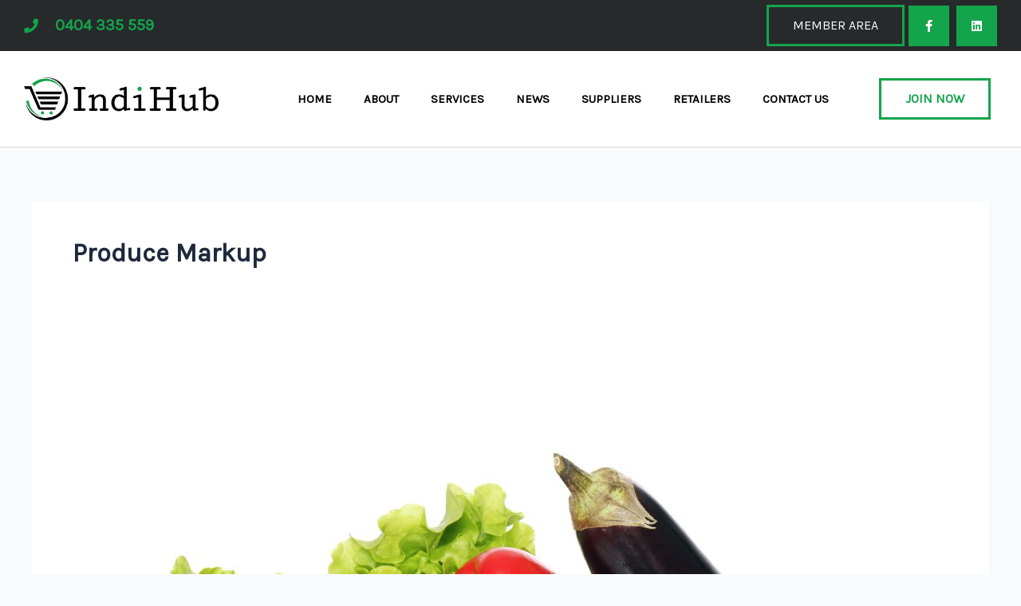

--- FILE ---
content_type: text/css
request_url: https://indihub.com.au/wp-content/uploads/elementor/css/post-23066.css?ver=1768598712
body_size: 1061
content:
.elementor-23066 .elementor-element.elementor-element-4d213b87 > .elementor-container > .elementor-column > .elementor-widget-wrap{align-content:center;align-items:center;}.elementor-23066 .elementor-element.elementor-element-4d213b87:not(.elementor-motion-effects-element-type-background), .elementor-23066 .elementor-element.elementor-element-4d213b87 > .elementor-motion-effects-container > .elementor-motion-effects-layer{background-color:#262a2b;}.elementor-23066 .elementor-element.elementor-element-4d213b87 > .elementor-container{min-height:40px;}.elementor-23066 .elementor-element.elementor-element-4d213b87{transition:background 0.3s, border 0.3s, border-radius 0.3s, box-shadow 0.3s;padding:6px 30px 6px 30px;z-index:3;}.elementor-23066 .elementor-element.elementor-element-4d213b87 > .elementor-background-overlay{transition:background 0.3s, border-radius 0.3s, opacity 0.3s;}.elementor-23066 .elementor-element.elementor-element-6f2580d8 .elementor-icon-list-items:not(.elementor-inline-items) .elementor-icon-list-item:not(:last-child){padding-block-end:calc(28px/2);}.elementor-23066 .elementor-element.elementor-element-6f2580d8 .elementor-icon-list-items:not(.elementor-inline-items) .elementor-icon-list-item:not(:first-child){margin-block-start:calc(28px/2);}.elementor-23066 .elementor-element.elementor-element-6f2580d8 .elementor-icon-list-items.elementor-inline-items .elementor-icon-list-item{margin-inline:calc(28px/2);}.elementor-23066 .elementor-element.elementor-element-6f2580d8 .elementor-icon-list-items.elementor-inline-items{margin-inline:calc(-28px/2);}.elementor-23066 .elementor-element.elementor-element-6f2580d8 .elementor-icon-list-items.elementor-inline-items .elementor-icon-list-item:after{inset-inline-end:calc(-28px/2);}.elementor-23066 .elementor-element.elementor-element-6f2580d8 .elementor-icon-list-icon i{color:#14A44C;transition:color 0.3s;}.elementor-23066 .elementor-element.elementor-element-6f2580d8 .elementor-icon-list-icon svg{fill:#14A44C;transition:fill 0.3s;}.elementor-23066 .elementor-element.elementor-element-6f2580d8{--e-icon-list-icon-size:18px;--icon-vertical-offset:0px;}.elementor-23066 .elementor-element.elementor-element-6f2580d8 .elementor-icon-list-icon{padding-inline-end:11px;}.elementor-23066 .elementor-element.elementor-element-6f2580d8 .elementor-icon-list-item > .elementor-icon-list-text, .elementor-23066 .elementor-element.elementor-element-6f2580d8 .elementor-icon-list-item > a{font-size:20px;font-weight:700;}.elementor-23066 .elementor-element.elementor-element-6f2580d8 .elementor-icon-list-text{color:#14A44C;transition:color 0.3s;}.elementor-23066 .elementor-element.elementor-element-40fdc0de.elementor-column > .elementor-widget-wrap{justify-content:flex-end;}.elementor-23066 .elementor-element.elementor-element-40fdc0de > .elementor-widget-wrap > .elementor-widget:not(.elementor-widget__width-auto):not(.elementor-widget__width-initial):not(:last-child):not(.elementor-absolute){margin-block-end:20px;}.elementor-23066 .elementor-element.elementor-element-f5c21db .elementor-button{background-color:#FFFFFF00;border-style:solid;border-width:3px 3px 3px 3px;border-color:#14A44C;border-radius:0px 0px 0px 0px;}.elementor-23066 .elementor-element.elementor-element-f5c21db .elementor-button:hover, .elementor-23066 .elementor-element.elementor-element-f5c21db .elementor-button:focus{background-color:#14A44C;}.elementor-23066 .elementor-element.elementor-element-f5c21db{width:auto;max-width:auto;}.elementor-23066 .elementor-element.elementor-element-f5c21db > .elementor-widget-container{padding:0px 5px 0px 0px;}.elementor-23066 .elementor-element.elementor-element-614b1fb1{--grid-template-columns:repeat(0, auto);width:auto;max-width:auto;--icon-size:15px;--grid-column-gap:5px;--grid-row-gap:0px;}.elementor-23066 .elementor-element.elementor-element-614b1fb1 .elementor-widget-container{text-align:right;}.elementor-23066 .elementor-element.elementor-element-614b1fb1 .elementor-social-icon{background-color:#14A44C;--icon-padding:1.2em;}.elementor-23066 .elementor-element.elementor-element-614b1fb1 .elementor-social-icon i{color:#ffffff;}.elementor-23066 .elementor-element.elementor-element-614b1fb1 .elementor-social-icon svg{fill:#ffffff;}.elementor-23066 .elementor-element.elementor-element-614b1fb1 .elementor-social-icon:hover{background-color:#14A44C;}.elementor-23066 .elementor-element.elementor-element-42d246d7 > .elementor-container > .elementor-column > .elementor-widget-wrap{align-content:center;align-items:center;}.elementor-23066 .elementor-element.elementor-element-42d246d7:not(.elementor-motion-effects-element-type-background), .elementor-23066 .elementor-element.elementor-element-42d246d7 > .elementor-motion-effects-container > .elementor-motion-effects-layer{background-color:#FFFFFF;}.elementor-23066 .elementor-element.elementor-element-42d246d7 > .elementor-container{min-height:120px;}.elementor-23066 .elementor-element.elementor-element-42d246d7{border-style:solid;border-width:0px 0px 1px 0px;border-color:#d8d8d8;transition:background 0.3s, border 0.3s, border-radius 0.3s, box-shadow 0.3s;margin-top:0px;margin-bottom:0px;padding:0px 30px 0px 30px;}.elementor-23066 .elementor-element.elementor-element-42d246d7 > .elementor-background-overlay{transition:background 0.3s, border-radius 0.3s, opacity 0.3s;}.elementor-23066 .elementor-element.elementor-element-19ede5d{text-align:start;}.elementor-23066 .elementor-element.elementor-element-5df11d1c > .elementor-element-populated{margin:0px 0px 0px 0px;--e-column-margin-right:0px;--e-column-margin-left:0px;}.elementor-23066 .elementor-element.elementor-element-2e05483c > .elementor-widget-container{margin:0px 0px 0px 0px;padding:0px 0px 0px 0px;}.elementor-23066 .elementor-element.elementor-element-2e05483c .elementor-menu-toggle{margin-left:auto;background-color:rgba(0,0,0,0);}.elementor-23066 .elementor-element.elementor-element-2e05483c .elementor-nav-menu .elementor-item{font-size:15px;font-weight:600;}.elementor-23066 .elementor-element.elementor-element-2e05483c .elementor-nav-menu--main .elementor-item{color:#000000;fill:#000000;padding-top:10px;padding-bottom:10px;}.elementor-23066 .elementor-element.elementor-element-2e05483c .elementor-nav-menu--main .elementor-item:hover,
					.elementor-23066 .elementor-element.elementor-element-2e05483c .elementor-nav-menu--main .elementor-item.elementor-item-active,
					.elementor-23066 .elementor-element.elementor-element-2e05483c .elementor-nav-menu--main .elementor-item.highlighted,
					.elementor-23066 .elementor-element.elementor-element-2e05483c .elementor-nav-menu--main .elementor-item:focus{color:#14A44C;fill:#14A44C;}.elementor-23066 .elementor-element.elementor-element-2e05483c .elementor-nav-menu--main .elementor-item.elementor-item-active{color:#14A44C;}.elementor-23066 .elementor-element.elementor-element-2e05483c .elementor-nav-menu--dropdown{background-color:#f9f9f9;}.elementor-23066 .elementor-element.elementor-element-2e05483c .elementor-nav-menu--dropdown a:hover,
					.elementor-23066 .elementor-element.elementor-element-2e05483c .elementor-nav-menu--dropdown a:focus,
					.elementor-23066 .elementor-element.elementor-element-2e05483c .elementor-nav-menu--dropdown a.elementor-item-active,
					.elementor-23066 .elementor-element.elementor-element-2e05483c .elementor-nav-menu--dropdown a.highlighted,
					.elementor-23066 .elementor-element.elementor-element-2e05483c .elementor-menu-toggle:hover,
					.elementor-23066 .elementor-element.elementor-element-2e05483c .elementor-menu-toggle:focus{color:#14A44C;}.elementor-23066 .elementor-element.elementor-element-2e05483c .elementor-nav-menu--dropdown a:hover,
					.elementor-23066 .elementor-element.elementor-element-2e05483c .elementor-nav-menu--dropdown a:focus,
					.elementor-23066 .elementor-element.elementor-element-2e05483c .elementor-nav-menu--dropdown a.elementor-item-active,
					.elementor-23066 .elementor-element.elementor-element-2e05483c .elementor-nav-menu--dropdown a.highlighted{background-color:#D2D4D3;}.elementor-23066 .elementor-element.elementor-element-2e05483c .elementor-nav-menu--dropdown a.elementor-item-active{color:#14A44C;}.elementor-23066 .elementor-element.elementor-element-4eb9222 > .elementor-element-populated{margin:0px 0px 0px 0px;--e-column-margin-right:0px;--e-column-margin-left:0px;}.elementor-23066 .elementor-element.elementor-element-be66aca .elementor-button{background-color:#FFFFFF;font-weight:700;fill:#14A44C;color:#14A44C;border-style:solid;border-width:3px 3px 3px 3px;border-radius:0px 0px 0px 0px;}.elementor-23066 .elementor-element.elementor-element-be66aca .elementor-button:hover, .elementor-23066 .elementor-element.elementor-element-be66aca .elementor-button:focus{background-color:#14A44C;color:#FFFFFF;}.elementor-23066 .elementor-element.elementor-element-be66aca .elementor-button:hover svg, .elementor-23066 .elementor-element.elementor-element-be66aca .elementor-button:focus svg{fill:#FFFFFF;}.elementor-theme-builder-content-area{height:400px;}.elementor-location-header:before, .elementor-location-footer:before{content:"";display:table;clear:both;}@media(max-width:1024px){.elementor-23066 .elementor-element.elementor-element-4d213b87{padding:10px 20px 10px 20px;}.elementor-23066 .elementor-element.elementor-element-6f2580d8{--e-icon-list-icon-size:15px;}.elementor-23066 .elementor-element.elementor-element-6f2580d8 .elementor-icon-list-item > .elementor-icon-list-text, .elementor-23066 .elementor-element.elementor-element-6f2580d8 .elementor-icon-list-item > a{font-size:18px;}.elementor-23066 .elementor-element.elementor-element-614b1fb1 .elementor-widget-container{text-align:right;}.elementor-23066 .elementor-element.elementor-element-614b1fb1 .elementor-social-icon{--icon-padding:0.9em;}.elementor-23066 .elementor-element.elementor-element-614b1fb1{--grid-column-gap:5px;}.elementor-23066 .elementor-element.elementor-element-42d246d7{padding:0px 20px 10px 20px;}}@media(max-width:767px){.elementor-23066 .elementor-element.elementor-element-4d213b87{padding:10px 20px 10px 20px;}.elementor-23066 .elementor-element.elementor-element-6f2580d8 .elementor-icon-list-items:not(.elementor-inline-items) .elementor-icon-list-item:not(:last-child){padding-block-end:calc(25px/2);}.elementor-23066 .elementor-element.elementor-element-6f2580d8 .elementor-icon-list-items:not(.elementor-inline-items) .elementor-icon-list-item:not(:first-child){margin-block-start:calc(25px/2);}.elementor-23066 .elementor-element.elementor-element-6f2580d8 .elementor-icon-list-items.elementor-inline-items .elementor-icon-list-item{margin-inline:calc(25px/2);}.elementor-23066 .elementor-element.elementor-element-6f2580d8 .elementor-icon-list-items.elementor-inline-items{margin-inline:calc(-25px/2);}.elementor-23066 .elementor-element.elementor-element-6f2580d8 .elementor-icon-list-items.elementor-inline-items .elementor-icon-list-item:after{inset-inline-end:calc(-25px/2);}.elementor-23066 .elementor-element.elementor-element-6f2580d8 .elementor-icon-list-item > .elementor-icon-list-text, .elementor-23066 .elementor-element.elementor-element-6f2580d8 .elementor-icon-list-item > a{line-height:2em;}.elementor-23066 .elementor-element.elementor-element-40fdc0de.elementor-column > .elementor-widget-wrap{justify-content:flex-end;}.elementor-23066 .elementor-element.elementor-element-40fdc0de > .elementor-element-populated{margin:0px 0px 0px 0px;--e-column-margin-right:0px;--e-column-margin-left:0px;}.elementor-23066 .elementor-element.elementor-element-614b1fb1 .elementor-widget-container{text-align:right;}.elementor-23066 .elementor-element.elementor-element-614b1fb1 .elementor-social-icon{--icon-padding:1em;}.elementor-23066 .elementor-element.elementor-element-614b1fb1{--grid-column-gap:3px;}.elementor-23066 .elementor-element.elementor-element-42d246d7{padding:0px 20px 0px 20px;}.elementor-23066 .elementor-element.elementor-element-1eb3d402{width:70%;}.elementor-23066 .elementor-element.elementor-element-5df11d1c{width:30%;}.elementor-23066 .elementor-element.elementor-element-2e05483c .elementor-nav-menu--main > .elementor-nav-menu > li > .elementor-nav-menu--dropdown, .elementor-23066 .elementor-element.elementor-element-2e05483c .elementor-nav-menu__container.elementor-nav-menu--dropdown{margin-top:44px !important;}.elementor-23066 .elementor-element.elementor-element-4eb9222{width:100%;}}@media(min-width:768px){.elementor-23066 .elementor-element.elementor-element-82b0af1{width:40%;}.elementor-23066 .elementor-element.elementor-element-40fdc0de{width:60%;}.elementor-23066 .elementor-element.elementor-element-1eb3d402{width:20%;}.elementor-23066 .elementor-element.elementor-element-5df11d1c{width:64.332%;}.elementor-23066 .elementor-element.elementor-element-4eb9222{width:15%;}}@media(max-width:1024px) and (min-width:768px){.elementor-23066 .elementor-element.elementor-element-40fdc0de{width:60%;}.elementor-23066 .elementor-element.elementor-element-1eb3d402{width:20%;}.elementor-23066 .elementor-element.elementor-element-5df11d1c{width:58%;}.elementor-23066 .elementor-element.elementor-element-4eb9222{width:20%;}}

--- FILE ---
content_type: text/css
request_url: https://indihub.com.au/wp-content/uploads/elementor/css/post-23108.css?ver=1768598712
body_size: 727
content:
.elementor-23108 .elementor-element.elementor-element-229cbeac > .elementor-container > .elementor-column > .elementor-widget-wrap{align-content:center;align-items:center;}.elementor-23108 .elementor-element.elementor-element-229cbeac:not(.elementor-motion-effects-element-type-background), .elementor-23108 .elementor-element.elementor-element-229cbeac > .elementor-motion-effects-container > .elementor-motion-effects-layer{background-color:#000000;background-image:url("https://indihub.com.au/wp-content/uploads/2023/10/IndiHub-Footer.jpg");}.elementor-23108 .elementor-element.elementor-element-229cbeac > .elementor-background-overlay{background-color:#000000;opacity:0.65;transition:background 0.3s, border-radius 0.3s, opacity 0.3s;}.elementor-23108 .elementor-element.elementor-element-229cbeac{transition:background 0.3s, border 0.3s, border-radius 0.3s, box-shadow 0.3s;padding:20px 0px 20px 0px;}.elementor-bc-flex-widget .elementor-23108 .elementor-element.elementor-element-36b97f46.elementor-column .elementor-widget-wrap{align-items:flex-start;}.elementor-23108 .elementor-element.elementor-element-36b97f46.elementor-column.elementor-element[data-element_type="column"] > .elementor-widget-wrap.elementor-element-populated{align-content:flex-start;align-items:flex-start;}.elementor-23108 .elementor-element.elementor-element-50dd8c8 > .elementor-widget-container{padding:0px 0px 0px 0px;}.elementor-23108 .elementor-element.elementor-element-50dd8c8{text-align:start;}.elementor-23108 .elementor-element.elementor-element-859a6cc{color:#FFFFFF;}.elementor-23108 .elementor-element.elementor-element-f73dd11 .elementor-button{background-color:#FFFFFF;font-size:15px;font-weight:600;text-transform:uppercase;fill:#000000;color:#000000;border-radius:0px 0px 0px 0px;padding:15px 45px 15px 45px;}.elementor-23108 .elementor-element.elementor-element-f73dd11 .elementor-button:hover, .elementor-23108 .elementor-element.elementor-element-f73dd11 .elementor-button:focus{background-color:#14A44C;color:#FFFFFF;}.elementor-23108 .elementor-element.elementor-element-f73dd11 .elementor-button:hover svg, .elementor-23108 .elementor-element.elementor-element-f73dd11 .elementor-button:focus svg{fill:#FFFFFF;}.elementor-bc-flex-widget .elementor-23108 .elementor-element.elementor-element-30d95cae.elementor-column .elementor-widget-wrap{align-items:flex-start;}.elementor-23108 .elementor-element.elementor-element-30d95cae.elementor-column.elementor-element[data-element_type="column"] > .elementor-widget-wrap.elementor-element-populated{align-content:flex-start;align-items:flex-start;}.elementor-23108 .elementor-element.elementor-element-30d95cae > .elementor-widget-wrap > .elementor-widget:not(.elementor-widget__width-auto):not(.elementor-widget__width-initial):not(:last-child):not(.elementor-absolute){margin-block-end:20px;}.elementor-23108 .elementor-element.elementor-element-30d95cae > .elementor-element-populated{padding:40px 0px 0px 0px;}.elementor-23108 .elementor-element.elementor-element-57758ec9 .elementor-heading-title{font-size:15px;font-weight:400;text-transform:uppercase;color:#ffffff;}.elementor-23108 .elementor-element.elementor-element-f30008f > .elementor-widget-container{margin:0px 0px 0px -17px;padding:0px 0px 0px 0px;}.elementor-23108 .elementor-element.elementor-element-f30008f .elementor-nav-menu--main .elementor-item{padding-top:4px;padding-bottom:4px;}.elementor-bc-flex-widget .elementor-23108 .elementor-element.elementor-element-4310868b.elementor-column .elementor-widget-wrap{align-items:flex-start;}.elementor-23108 .elementor-element.elementor-element-4310868b.elementor-column.elementor-element[data-element_type="column"] > .elementor-widget-wrap.elementor-element-populated{align-content:flex-start;align-items:flex-start;}.elementor-23108 .elementor-element.elementor-element-4310868b > .elementor-element-populated{padding:40px 0px 0px 0px;}.elementor-23108 .elementor-element.elementor-element-3bd2fde5 .elementor-heading-title{font-size:15px;font-weight:400;text-transform:uppercase;color:#ffffff;}.elementor-23108 .elementor-element.elementor-element-5791ba9e > .elementor-widget-container{margin:0px 0px 0px 0px;}.elementor-23108 .elementor-element.elementor-element-5791ba9e .elementor-icon-list-items:not(.elementor-inline-items) .elementor-icon-list-item:not(:last-child){padding-block-end:calc(11px/2);}.elementor-23108 .elementor-element.elementor-element-5791ba9e .elementor-icon-list-items:not(.elementor-inline-items) .elementor-icon-list-item:not(:first-child){margin-block-start:calc(11px/2);}.elementor-23108 .elementor-element.elementor-element-5791ba9e .elementor-icon-list-items.elementor-inline-items .elementor-icon-list-item{margin-inline:calc(11px/2);}.elementor-23108 .elementor-element.elementor-element-5791ba9e .elementor-icon-list-items.elementor-inline-items{margin-inline:calc(-11px/2);}.elementor-23108 .elementor-element.elementor-element-5791ba9e .elementor-icon-list-items.elementor-inline-items .elementor-icon-list-item:after{inset-inline-end:calc(-11px/2);}.elementor-23108 .elementor-element.elementor-element-5791ba9e .elementor-icon-list-icon i{color:#14A44C;transition:color 0.3s;}.elementor-23108 .elementor-element.elementor-element-5791ba9e .elementor-icon-list-icon svg{fill:#14A44C;transition:fill 0.3s;}.elementor-23108 .elementor-element.elementor-element-5791ba9e{--e-icon-list-icon-size:22px;--icon-vertical-offset:0px;}.elementor-23108 .elementor-element.elementor-element-5791ba9e .elementor-icon-list-icon{padding-inline-end:19px;}.elementor-23108 .elementor-element.elementor-element-5791ba9e .elementor-icon-list-item > .elementor-icon-list-text, .elementor-23108 .elementor-element.elementor-element-5791ba9e .elementor-icon-list-item > a{font-size:20px;font-weight:400;}.elementor-23108 .elementor-element.elementor-element-5791ba9e .elementor-icon-list-text{color:rgba(255,255,255,0.8);transition:color 0.3s;}.elementor-23108 .elementor-element.elementor-element-661afe1:not(.elementor-motion-effects-element-type-background), .elementor-23108 .elementor-element.elementor-element-661afe1 > .elementor-motion-effects-container > .elementor-motion-effects-layer{background-color:#000000;}.elementor-23108 .elementor-element.elementor-element-661afe1{transition:background 0.3s, border 0.3s, border-radius 0.3s, box-shadow 0.3s;}.elementor-23108 .elementor-element.elementor-element-661afe1 > .elementor-background-overlay{transition:background 0.3s, border-radius 0.3s, opacity 0.3s;}.elementor-23108 .elementor-element.elementor-element-163fc0f > .elementor-widget-container{margin:0px 0px 0px 0px;padding:0px 0px 0px 0px;}.elementor-23108 .elementor-element.elementor-element-163fc0f{text-align:center;font-family:"Poppins", Sans-serif;font-size:12px;font-weight:400;color:#FFFFFF;}.elementor-theme-builder-content-area{height:400px;}.elementor-location-header:before, .elementor-location-footer:before{content:"";display:table;clear:both;}@media(max-width:1024px) and (min-width:768px){.elementor-23108 .elementor-element.elementor-element-36b97f46{width:100%;}.elementor-23108 .elementor-element.elementor-element-30d95cae{width:100%;}.elementor-23108 .elementor-element.elementor-element-4310868b{width:100%;}}@media(max-width:1024px){.elementor-23108 .elementor-element.elementor-element-229cbeac{padding:50px 20px 50px 20px;}.elementor-23108 .elementor-element.elementor-element-36b97f46 > .elementor-element-populated{margin:0px 0px 40px 0px;--e-column-margin-right:0px;--e-column-margin-left:0px;}.elementor-23108 .elementor-element.elementor-element-30d95cae > .elementor-element-populated{margin:0px 0px 0px 0px;--e-column-margin-right:0px;--e-column-margin-left:0px;padding:20px 20px 20px 20px;}.elementor-23108 .elementor-element.elementor-element-4310868b > .elementor-element-populated{margin:0px 0px 0px 0px;--e-column-margin-right:0px;--e-column-margin-left:0px;padding:20px 20px 20px 20px;}.elementor-23108 .elementor-element.elementor-element-5791ba9e .elementor-icon-list-items:not(.elementor-inline-items) .elementor-icon-list-item:not(:last-child){padding-block-end:calc(12px/2);}.elementor-23108 .elementor-element.elementor-element-5791ba9e .elementor-icon-list-items:not(.elementor-inline-items) .elementor-icon-list-item:not(:first-child){margin-block-start:calc(12px/2);}.elementor-23108 .elementor-element.elementor-element-5791ba9e .elementor-icon-list-items.elementor-inline-items .elementor-icon-list-item{margin-inline:calc(12px/2);}.elementor-23108 .elementor-element.elementor-element-5791ba9e .elementor-icon-list-items.elementor-inline-items{margin-inline:calc(-12px/2);}.elementor-23108 .elementor-element.elementor-element-5791ba9e .elementor-icon-list-items.elementor-inline-items .elementor-icon-list-item:after{inset-inline-end:calc(-12px/2);}.elementor-23108 .elementor-element.elementor-element-5791ba9e .elementor-icon-list-item > .elementor-icon-list-text, .elementor-23108 .elementor-element.elementor-element-5791ba9e .elementor-icon-list-item > a{font-size:17px;}}@media(max-width:767px){.elementor-23108 .elementor-element.elementor-element-229cbeac{padding:40px 15px 40px 15px;}.elementor-23108 .elementor-element.elementor-element-36b97f46{width:100%;}.elementor-23108 .elementor-element.elementor-element-36b97f46 > .elementor-element-populated{margin:0px 0px 040px 0px;--e-column-margin-right:0px;--e-column-margin-left:0px;}.elementor-23108 .elementor-element.elementor-element-30d95cae{width:100%;}.elementor-23108 .elementor-element.elementor-element-30d95cae > .elementor-element-populated{margin:0px 0px 0px 0px;--e-column-margin-right:0px;--e-column-margin-left:0px;padding:16px 16px 16px 16px;}.elementor-23108 .elementor-element.elementor-element-4310868b > .elementor-element-populated{margin:0px 0px 0px 0px;--e-column-margin-right:0px;--e-column-margin-left:0px;padding:16px 16px 16px 16px;}}@media(min-width:1025px){.elementor-23108 .elementor-element.elementor-element-229cbeac:not(.elementor-motion-effects-element-type-background), .elementor-23108 .elementor-element.elementor-element-229cbeac > .elementor-motion-effects-container > .elementor-motion-effects-layer{background-attachment:fixed;}}